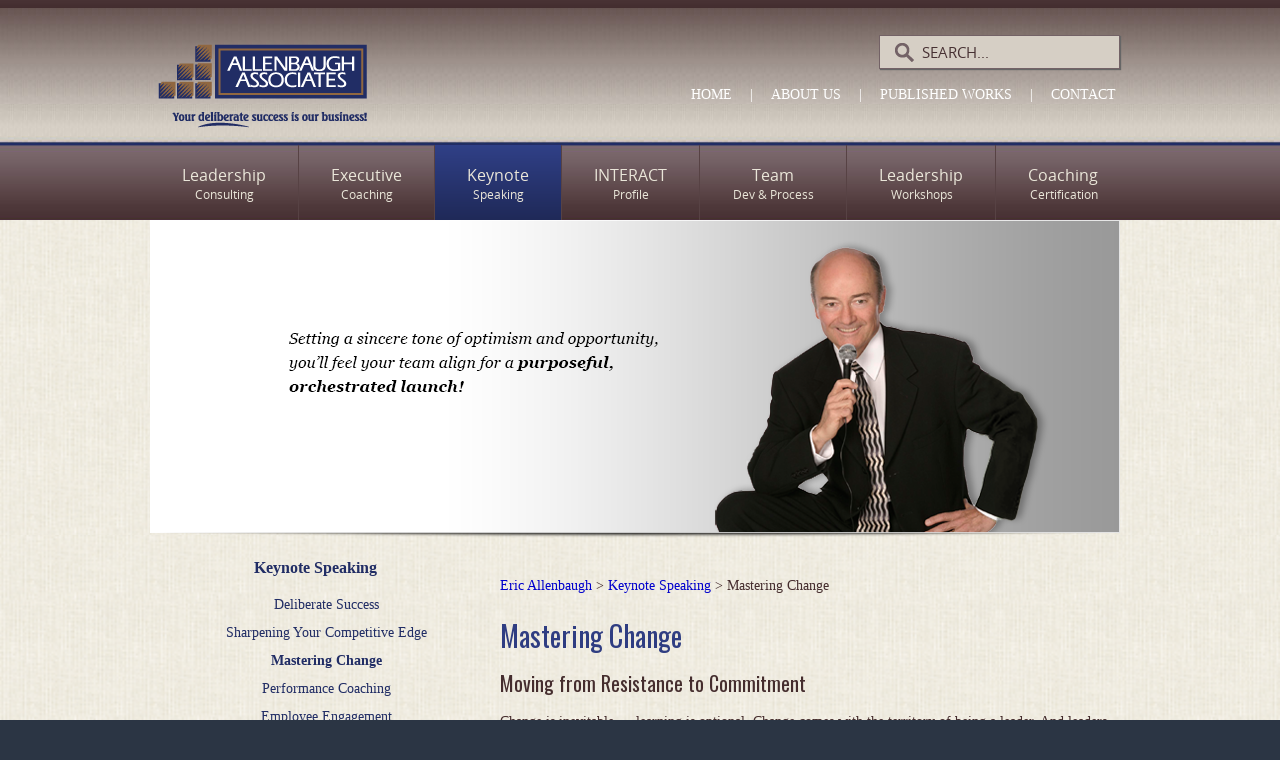

--- FILE ---
content_type: text/html; charset=UTF-8
request_url: https://www.allenbaugh.com/keynote-speaking/mastering-change/
body_size: 9599
content:
<!DOCTYPE HTML>
<html lang="en-US" dir="ltr">

<head>
<meta charset="UTF-8" />
<meta http-equiv="X-UA-Compatible" content="IE=edge,chrome=1">
<meta name="viewport" content="width=device-width, initial-scale=1">
<title>Mastering Change | Eric Allenbaugh</title>
<link rel="shortcut icon" href="/wp-content/themes/allenbaugh/favicon.ico" />
<link rel="apple-touch-icon-precomposed" href="/wp-content/themes/allenbaugh/apple_touch_icon.png" />
<meta name='robots' content='max-image-preview:large' />

<!-- SEO Ultimate (http://www.seodesignsolutions.com/wordpress-seo/) -->
	<meta name="description" content="About the Allenbaugh Mastering Change keynote or one-day workshop for coaching certification and executive leadership development" />
	<meta prefix="og: http://ogp.me/ns#" property="og:type" content="article" />
	<meta prefix="og: http://ogp.me/ns#" property="og:title" content="Mastering Change" />
	<meta prefix="og: http://ogp.me/ns#" property="og:description" content="About the Allenbaugh Mastering Change keynote or one-day workshop for coaching certification and executive leadership development" />
	<meta prefix="og: http://ogp.me/ns#" property="og:url" content="https://www.allenbaugh.com/keynote-speaking/mastering-change/" />
	<meta prefix="article: http://ogp.me/ns/article#" property="article:published_time" content="2013-10-15" />
	<meta prefix="article: http://ogp.me/ns/article#" property="article:modified_time" content="2013-12-23" />
	<meta prefix="og: http://ogp.me/ns#" property="og:site_name" content="Eric Allenbaugh" />
	<meta name="twitter:card" content="summary" />
<!-- /SEO Ultimate -->

<link rel='dns-prefetch' href='//fonts.googleapis.com' />
<script type="text/javascript">
/* <![CDATA[ */
window._wpemojiSettings = {"baseUrl":"https:\/\/s.w.org\/images\/core\/emoji\/15.0.3\/72x72\/","ext":".png","svgUrl":"https:\/\/s.w.org\/images\/core\/emoji\/15.0.3\/svg\/","svgExt":".svg","source":{"concatemoji":"https:\/\/www.allenbaugh.com\/wp-includes\/js\/wp-emoji-release.min.js?ver=e06ae9f0521bc43e250ab225a379f467"}};
/*! This file is auto-generated */
!function(i,n){var o,s,e;function c(e){try{var t={supportTests:e,timestamp:(new Date).valueOf()};sessionStorage.setItem(o,JSON.stringify(t))}catch(e){}}function p(e,t,n){e.clearRect(0,0,e.canvas.width,e.canvas.height),e.fillText(t,0,0);var t=new Uint32Array(e.getImageData(0,0,e.canvas.width,e.canvas.height).data),r=(e.clearRect(0,0,e.canvas.width,e.canvas.height),e.fillText(n,0,0),new Uint32Array(e.getImageData(0,0,e.canvas.width,e.canvas.height).data));return t.every(function(e,t){return e===r[t]})}function u(e,t,n){switch(t){case"flag":return n(e,"\ud83c\udff3\ufe0f\u200d\u26a7\ufe0f","\ud83c\udff3\ufe0f\u200b\u26a7\ufe0f")?!1:!n(e,"\ud83c\uddfa\ud83c\uddf3","\ud83c\uddfa\u200b\ud83c\uddf3")&&!n(e,"\ud83c\udff4\udb40\udc67\udb40\udc62\udb40\udc65\udb40\udc6e\udb40\udc67\udb40\udc7f","\ud83c\udff4\u200b\udb40\udc67\u200b\udb40\udc62\u200b\udb40\udc65\u200b\udb40\udc6e\u200b\udb40\udc67\u200b\udb40\udc7f");case"emoji":return!n(e,"\ud83d\udc26\u200d\u2b1b","\ud83d\udc26\u200b\u2b1b")}return!1}function f(e,t,n){var r="undefined"!=typeof WorkerGlobalScope&&self instanceof WorkerGlobalScope?new OffscreenCanvas(300,150):i.createElement("canvas"),a=r.getContext("2d",{willReadFrequently:!0}),o=(a.textBaseline="top",a.font="600 32px Arial",{});return e.forEach(function(e){o[e]=t(a,e,n)}),o}function t(e){var t=i.createElement("script");t.src=e,t.defer=!0,i.head.appendChild(t)}"undefined"!=typeof Promise&&(o="wpEmojiSettingsSupports",s=["flag","emoji"],n.supports={everything:!0,everythingExceptFlag:!0},e=new Promise(function(e){i.addEventListener("DOMContentLoaded",e,{once:!0})}),new Promise(function(t){var n=function(){try{var e=JSON.parse(sessionStorage.getItem(o));if("object"==typeof e&&"number"==typeof e.timestamp&&(new Date).valueOf()<e.timestamp+604800&&"object"==typeof e.supportTests)return e.supportTests}catch(e){}return null}();if(!n){if("undefined"!=typeof Worker&&"undefined"!=typeof OffscreenCanvas&&"undefined"!=typeof URL&&URL.createObjectURL&&"undefined"!=typeof Blob)try{var e="postMessage("+f.toString()+"("+[JSON.stringify(s),u.toString(),p.toString()].join(",")+"));",r=new Blob([e],{type:"text/javascript"}),a=new Worker(URL.createObjectURL(r),{name:"wpTestEmojiSupports"});return void(a.onmessage=function(e){c(n=e.data),a.terminate(),t(n)})}catch(e){}c(n=f(s,u,p))}t(n)}).then(function(e){for(var t in e)n.supports[t]=e[t],n.supports.everything=n.supports.everything&&n.supports[t],"flag"!==t&&(n.supports.everythingExceptFlag=n.supports.everythingExceptFlag&&n.supports[t]);n.supports.everythingExceptFlag=n.supports.everythingExceptFlag&&!n.supports.flag,n.DOMReady=!1,n.readyCallback=function(){n.DOMReady=!0}}).then(function(){return e}).then(function(){var e;n.supports.everything||(n.readyCallback(),(e=n.source||{}).concatemoji?t(e.concatemoji):e.wpemoji&&e.twemoji&&(t(e.twemoji),t(e.wpemoji)))}))}((window,document),window._wpemojiSettings);
/* ]]> */
</script>
<style id='wp-emoji-styles-inline-css' type='text/css'>

	img.wp-smiley, img.emoji {
		display: inline !important;
		border: none !important;
		box-shadow: none !important;
		height: 1em !important;
		width: 1em !important;
		margin: 0 0.07em !important;
		vertical-align: -0.1em !important;
		background: none !important;
		padding: 0 !important;
	}
</style>
<link rel='stylesheet' id='wp-block-library-css' href='https://www.allenbaugh.com/wp-includes/css/dist/block-library/style.min.css?ver=e06ae9f0521bc43e250ab225a379f467' type='text/css' media='all' />
<style id='classic-theme-styles-inline-css' type='text/css'>
/*! This file is auto-generated */
.wp-block-button__link{color:#fff;background-color:#32373c;border-radius:9999px;box-shadow:none;text-decoration:none;padding:calc(.667em + 2px) calc(1.333em + 2px);font-size:1.125em}.wp-block-file__button{background:#32373c;color:#fff;text-decoration:none}
</style>
<style id='global-styles-inline-css' type='text/css'>
body{--wp--preset--color--black: #000000;--wp--preset--color--cyan-bluish-gray: #abb8c3;--wp--preset--color--white: #ffffff;--wp--preset--color--pale-pink: #f78da7;--wp--preset--color--vivid-red: #cf2e2e;--wp--preset--color--luminous-vivid-orange: #ff6900;--wp--preset--color--luminous-vivid-amber: #fcb900;--wp--preset--color--light-green-cyan: #7bdcb5;--wp--preset--color--vivid-green-cyan: #00d084;--wp--preset--color--pale-cyan-blue: #8ed1fc;--wp--preset--color--vivid-cyan-blue: #0693e3;--wp--preset--color--vivid-purple: #9b51e0;--wp--preset--gradient--vivid-cyan-blue-to-vivid-purple: linear-gradient(135deg,rgba(6,147,227,1) 0%,rgb(155,81,224) 100%);--wp--preset--gradient--light-green-cyan-to-vivid-green-cyan: linear-gradient(135deg,rgb(122,220,180) 0%,rgb(0,208,130) 100%);--wp--preset--gradient--luminous-vivid-amber-to-luminous-vivid-orange: linear-gradient(135deg,rgba(252,185,0,1) 0%,rgba(255,105,0,1) 100%);--wp--preset--gradient--luminous-vivid-orange-to-vivid-red: linear-gradient(135deg,rgba(255,105,0,1) 0%,rgb(207,46,46) 100%);--wp--preset--gradient--very-light-gray-to-cyan-bluish-gray: linear-gradient(135deg,rgb(238,238,238) 0%,rgb(169,184,195) 100%);--wp--preset--gradient--cool-to-warm-spectrum: linear-gradient(135deg,rgb(74,234,220) 0%,rgb(151,120,209) 20%,rgb(207,42,186) 40%,rgb(238,44,130) 60%,rgb(251,105,98) 80%,rgb(254,248,76) 100%);--wp--preset--gradient--blush-light-purple: linear-gradient(135deg,rgb(255,206,236) 0%,rgb(152,150,240) 100%);--wp--preset--gradient--blush-bordeaux: linear-gradient(135deg,rgb(254,205,165) 0%,rgb(254,45,45) 50%,rgb(107,0,62) 100%);--wp--preset--gradient--luminous-dusk: linear-gradient(135deg,rgb(255,203,112) 0%,rgb(199,81,192) 50%,rgb(65,88,208) 100%);--wp--preset--gradient--pale-ocean: linear-gradient(135deg,rgb(255,245,203) 0%,rgb(182,227,212) 50%,rgb(51,167,181) 100%);--wp--preset--gradient--electric-grass: linear-gradient(135deg,rgb(202,248,128) 0%,rgb(113,206,126) 100%);--wp--preset--gradient--midnight: linear-gradient(135deg,rgb(2,3,129) 0%,rgb(40,116,252) 100%);--wp--preset--font-size--small: 13px;--wp--preset--font-size--medium: 20px;--wp--preset--font-size--large: 36px;--wp--preset--font-size--x-large: 42px;--wp--preset--spacing--20: 0.44rem;--wp--preset--spacing--30: 0.67rem;--wp--preset--spacing--40: 1rem;--wp--preset--spacing--50: 1.5rem;--wp--preset--spacing--60: 2.25rem;--wp--preset--spacing--70: 3.38rem;--wp--preset--spacing--80: 5.06rem;--wp--preset--shadow--natural: 6px 6px 9px rgba(0, 0, 0, 0.2);--wp--preset--shadow--deep: 12px 12px 50px rgba(0, 0, 0, 0.4);--wp--preset--shadow--sharp: 6px 6px 0px rgba(0, 0, 0, 0.2);--wp--preset--shadow--outlined: 6px 6px 0px -3px rgba(255, 255, 255, 1), 6px 6px rgba(0, 0, 0, 1);--wp--preset--shadow--crisp: 6px 6px 0px rgba(0, 0, 0, 1);}:where(.is-layout-flex){gap: 0.5em;}:where(.is-layout-grid){gap: 0.5em;}body .is-layout-flex{display: flex;}body .is-layout-flex{flex-wrap: wrap;align-items: center;}body .is-layout-flex > *{margin: 0;}body .is-layout-grid{display: grid;}body .is-layout-grid > *{margin: 0;}:where(.wp-block-columns.is-layout-flex){gap: 2em;}:where(.wp-block-columns.is-layout-grid){gap: 2em;}:where(.wp-block-post-template.is-layout-flex){gap: 1.25em;}:where(.wp-block-post-template.is-layout-grid){gap: 1.25em;}.has-black-color{color: var(--wp--preset--color--black) !important;}.has-cyan-bluish-gray-color{color: var(--wp--preset--color--cyan-bluish-gray) !important;}.has-white-color{color: var(--wp--preset--color--white) !important;}.has-pale-pink-color{color: var(--wp--preset--color--pale-pink) !important;}.has-vivid-red-color{color: var(--wp--preset--color--vivid-red) !important;}.has-luminous-vivid-orange-color{color: var(--wp--preset--color--luminous-vivid-orange) !important;}.has-luminous-vivid-amber-color{color: var(--wp--preset--color--luminous-vivid-amber) !important;}.has-light-green-cyan-color{color: var(--wp--preset--color--light-green-cyan) !important;}.has-vivid-green-cyan-color{color: var(--wp--preset--color--vivid-green-cyan) !important;}.has-pale-cyan-blue-color{color: var(--wp--preset--color--pale-cyan-blue) !important;}.has-vivid-cyan-blue-color{color: var(--wp--preset--color--vivid-cyan-blue) !important;}.has-vivid-purple-color{color: var(--wp--preset--color--vivid-purple) !important;}.has-black-background-color{background-color: var(--wp--preset--color--black) !important;}.has-cyan-bluish-gray-background-color{background-color: var(--wp--preset--color--cyan-bluish-gray) !important;}.has-white-background-color{background-color: var(--wp--preset--color--white) !important;}.has-pale-pink-background-color{background-color: var(--wp--preset--color--pale-pink) !important;}.has-vivid-red-background-color{background-color: var(--wp--preset--color--vivid-red) !important;}.has-luminous-vivid-orange-background-color{background-color: var(--wp--preset--color--luminous-vivid-orange) !important;}.has-luminous-vivid-amber-background-color{background-color: var(--wp--preset--color--luminous-vivid-amber) !important;}.has-light-green-cyan-background-color{background-color: var(--wp--preset--color--light-green-cyan) !important;}.has-vivid-green-cyan-background-color{background-color: var(--wp--preset--color--vivid-green-cyan) !important;}.has-pale-cyan-blue-background-color{background-color: var(--wp--preset--color--pale-cyan-blue) !important;}.has-vivid-cyan-blue-background-color{background-color: var(--wp--preset--color--vivid-cyan-blue) !important;}.has-vivid-purple-background-color{background-color: var(--wp--preset--color--vivid-purple) !important;}.has-black-border-color{border-color: var(--wp--preset--color--black) !important;}.has-cyan-bluish-gray-border-color{border-color: var(--wp--preset--color--cyan-bluish-gray) !important;}.has-white-border-color{border-color: var(--wp--preset--color--white) !important;}.has-pale-pink-border-color{border-color: var(--wp--preset--color--pale-pink) !important;}.has-vivid-red-border-color{border-color: var(--wp--preset--color--vivid-red) !important;}.has-luminous-vivid-orange-border-color{border-color: var(--wp--preset--color--luminous-vivid-orange) !important;}.has-luminous-vivid-amber-border-color{border-color: var(--wp--preset--color--luminous-vivid-amber) !important;}.has-light-green-cyan-border-color{border-color: var(--wp--preset--color--light-green-cyan) !important;}.has-vivid-green-cyan-border-color{border-color: var(--wp--preset--color--vivid-green-cyan) !important;}.has-pale-cyan-blue-border-color{border-color: var(--wp--preset--color--pale-cyan-blue) !important;}.has-vivid-cyan-blue-border-color{border-color: var(--wp--preset--color--vivid-cyan-blue) !important;}.has-vivid-purple-border-color{border-color: var(--wp--preset--color--vivid-purple) !important;}.has-vivid-cyan-blue-to-vivid-purple-gradient-background{background: var(--wp--preset--gradient--vivid-cyan-blue-to-vivid-purple) !important;}.has-light-green-cyan-to-vivid-green-cyan-gradient-background{background: var(--wp--preset--gradient--light-green-cyan-to-vivid-green-cyan) !important;}.has-luminous-vivid-amber-to-luminous-vivid-orange-gradient-background{background: var(--wp--preset--gradient--luminous-vivid-amber-to-luminous-vivid-orange) !important;}.has-luminous-vivid-orange-to-vivid-red-gradient-background{background: var(--wp--preset--gradient--luminous-vivid-orange-to-vivid-red) !important;}.has-very-light-gray-to-cyan-bluish-gray-gradient-background{background: var(--wp--preset--gradient--very-light-gray-to-cyan-bluish-gray) !important;}.has-cool-to-warm-spectrum-gradient-background{background: var(--wp--preset--gradient--cool-to-warm-spectrum) !important;}.has-blush-light-purple-gradient-background{background: var(--wp--preset--gradient--blush-light-purple) !important;}.has-blush-bordeaux-gradient-background{background: var(--wp--preset--gradient--blush-bordeaux) !important;}.has-luminous-dusk-gradient-background{background: var(--wp--preset--gradient--luminous-dusk) !important;}.has-pale-ocean-gradient-background{background: var(--wp--preset--gradient--pale-ocean) !important;}.has-electric-grass-gradient-background{background: var(--wp--preset--gradient--electric-grass) !important;}.has-midnight-gradient-background{background: var(--wp--preset--gradient--midnight) !important;}.has-small-font-size{font-size: var(--wp--preset--font-size--small) !important;}.has-medium-font-size{font-size: var(--wp--preset--font-size--medium) !important;}.has-large-font-size{font-size: var(--wp--preset--font-size--large) !important;}.has-x-large-font-size{font-size: var(--wp--preset--font-size--x-large) !important;}
.wp-block-navigation a:where(:not(.wp-element-button)){color: inherit;}
:where(.wp-block-post-template.is-layout-flex){gap: 1.25em;}:where(.wp-block-post-template.is-layout-grid){gap: 1.25em;}
:where(.wp-block-columns.is-layout-flex){gap: 2em;}:where(.wp-block-columns.is-layout-grid){gap: 2em;}
.wp-block-pullquote{font-size: 1.5em;line-height: 1.6;}
</style>
<link rel='stylesheet' id='googlefonts-css' href='https://fonts.googleapis.com/css?family=Oswald:400&subset=latin' type='text/css' media='all' />
<script type="text/javascript" src="https://www.allenbaugh.com/wp-includes/js/jquery/jquery.min.js?ver=3.7.1" id="jquery-core-js"></script>
<script type="text/javascript" src="https://www.allenbaugh.com/wp-includes/js/jquery/jquery-migrate.min.js?ver=3.4.1" id="jquery-migrate-js"></script>
<link rel="https://api.w.org/" href="https://www.allenbaugh.com/wp-json/" /><link rel="alternate" type="application/json" href="https://www.allenbaugh.com/wp-json/wp/v2/pages/1091" /><link rel="EditURI" type="application/rsd+xml" title="RSD" href="https://www.allenbaugh.com/xmlrpc.php?rsd" />

<link rel="canonical" href="https://www.allenbaugh.com/keynote-speaking/mastering-change/" />
<link rel='shortlink' href='https://www.allenbaugh.com/?p=1091' />
<link rel="alternate" type="application/json+oembed" href="https://www.allenbaugh.com/wp-json/oembed/1.0/embed?url=https%3A%2F%2Fwww.allenbaugh.com%2Fkeynote-speaking%2Fmastering-change%2F" />
<link rel="alternate" type="text/xml+oembed" href="https://www.allenbaugh.com/wp-json/oembed/1.0/embed?url=https%3A%2F%2Fwww.allenbaugh.com%2Fkeynote-speaking%2Fmastering-change%2F&#038;format=xml" />
<link rel="stylesheet" href="/wp-content/plugins/widgetkit/cache/widgetkit-5a2f22e8.css" />
<script src="/wp-content/plugins/widgetkit/cache/widgetkit-6eb58b96.js"></script>
<style type='text/css' media='screen'>
	body{ font-family:"Oswald", arial, sans-serif;}
	h1{ font-family:"Oswald", arial, sans-serif;}
	h2{ font-family:"Oswald", arial, sans-serif;}
	h1 .title { font-family: 'Oswald', sans-serif; }
</style>
<!-- fonts delivered by Wordpress Google Fonts, a plugin by Adrian3.com --><link rel="stylesheet" href="/wp-content/themes/allenbaugh/css/base.css" />
<link rel="stylesheet" href="/wp-content/themes/allenbaugh/css/layout.css" />
<link rel="stylesheet" href="/wp-content/themes/allenbaugh/css/menus.css" />
<style>.wrapper { max-width: 1000px; }
#sidebar-a { width: 35%; }
#maininner { width: 65%; }
#maininner { float: right; }
#menu .dropdown { width: 250px; }
#menu .columns2 { width: 500px; }
#menu .columns3 { width: 750px; }
#menu .columns4 { width: 1000px; }</style>
<link rel="stylesheet" href="/wp-content/themes/allenbaugh/css/modules.css" />
<link rel="stylesheet" href="/wp-content/themes/allenbaugh/css/tools.css" />
<link rel="stylesheet" href="/wp-content/themes/allenbaugh/css/system.css" />
<link rel="stylesheet" href="/wp-content/themes/allenbaugh/css/extensions.css" />
<link rel="stylesheet" href="/wp-content/themes/allenbaugh/styles/brown/css/custom.css" />
<link rel="stylesheet" href="/wp-content/themes/allenbaugh/css/animation.css" />
<link rel="stylesheet" href="/wp-content/themes/allenbaugh/css/font1/opensans.css" />
<link rel="stylesheet" href="/wp-content/themes/allenbaugh/css/font2/opensans.css" />
<link rel="stylesheet" href="/wp-content/themes/allenbaugh/css/font3/opensans.css" />
<link rel="stylesheet" href="/wp-content/themes/allenbaugh/styles/brown/css/style.css" />
<link rel="stylesheet" href="/wp-content/themes/allenbaugh/css/responsive.css" />
<link rel="stylesheet" href="/wp-content/themes/allenbaugh/css/print.css" />
<link rel="stylesheet" href="/wp-content/themes/allenbaugh/fonts/opensans.css" />
<script src="/wp-content/themes/allenbaugh/warp/js/warp.js"></script>
<script src="/wp-content/themes/allenbaugh/warp/js/responsive.js"></script>
<script src="/wp-content/themes/allenbaugh/warp/js/accordionmenu.js"></script>
<script src="/wp-content/themes/allenbaugh/warp/js/dropdownmenu.js"></script>
<script src="/wp-content/themes/allenbaugh/js/template.js"></script>
</head>

<body id="page" class="page page-template-default page page-id-1091 page-child parent-pageid-1084  sidebar-a-left sidebars-1 body-dark isblog wp-page wp-page-1091" data-config='{"twitter":1,"plusone":1,"facebook":1,"style":"brown"}'>

	

		
	<div id="block-header">


		<div class="block-header wrapper ">
				
			<header id="header" class="clearfix">

	<div id="absolute">
		<form id="search-4" class="searchbox" action="https://www.allenbaugh.com/" method="get" role="search">
	<input type="text" value="" name="s" placeholder="search..." />
	<button type="reset" value="Reset"></button>
</form>

<script src="/wp-content/themes/allenbaugh/warp/js/search.js"></script>
<script>
jQuery(function($) {
	$('#search-4 input[name=s]').search({'url': 'https://www.allenbaugh.com/wp-admin/admin-ajax.php?action=warp_search', 'param': 's', 'msgResultsHeader': 'Search Results', 'msgMoreResults': 'More Results', 'msgNoResults': 'No results found'}).placeholder();
});
</script>
<div id="top_menu">
<ul>
<li><a href="https://www.allenbaugh.com/">Home</a> | </li>
<li><a href="https://www.allenbaugh.com/about-us/">About Us</a> | </li>
<li><a href="https://www.allenbaugh.com/published-works/">Published Works</a> | </li>
<li><a href="https://www.allenbaugh.com/contact/">Contact</a></li>
</ul>
</div>
<p></p>
	</div>
	
								
					
				<a id="logo" href="https://www.allenbaugh.com"><div style="top:-20px"><img src="https://www.allenbaugh.com/wp-content/uploads/2022/01/nlogo.png"   alt="Eric Allenbaugh"></div></a>
				
								<div id="menubar">
					
										<nav id="menu"><ul class="menu menu-dropdown"><li class="level1 item1249 parent hassubtitle"><a href="https://www.allenbaugh.com/leadership-consulting/" class="level1 parent"><span><span class="title">Leadership</span><span class="subtitle">Consulting</span></span></a><div class="dropdown columns1"><div class="dropdown-bg"><div><div class="width100 column"><ul class="level2"><li class="level2 item2559"><a href="https://www.allenbaugh.com/leadership-consulting/4-consulting-action-steps/" class="level2"><span>4 Consulting Action Steps</span></a></li><li class="level2 item2557"><a href="https://www.allenbaugh.com/leadership-consulting/3-critical-developmental-areas/" class="level2"><span>3 Critical Developmental Areas</span></a></li><li class="level2 item2558"><a href="https://www.allenbaugh.com/leadership-consulting/3-rs-of-renewal-framework/" class="level2"><span>3 “R’s” of Renewal Framework</span></a></li><li class="level2 item2560"><a href="https://www.allenbaugh.com/leadership-consulting/consulting-results-the-key-measures/" class="level2"><span>Consulting Results: The Key Measures</span></a></li></ul></div></div></div></div></li><li class="level1 item1251 parent hassubtitle"><a href="https://www.allenbaugh.com/executive-coaching/" class="level1 parent"><span><span class="title">Executive</span><span class="subtitle">Coaching</span></span></a><div class="dropdown columns1"><div class="dropdown-bg"><div><div class="width100 column"><ul class="level2"><li class="level2 item2556"><a href="https://www.allenbaugh.com/executive-coaching/coaching-overview/" class="level2"><span>Coaching Overview</span></a></li><li class="level2 item2563"><a href="https://www.allenbaugh.com/executive-coaching/the-critical-first-100-days/" class="level2"><span>The Critical First 100 Days</span></a></li><li class="level2 item2561"><a href="https://www.allenbaugh.com/executive-coaching/coaching-workshops/" class="level2"><span>Coaching Workshops</span></a></li></ul></div></div></div></div></li><li class="level1 item1248 parent active hassubtitle"><a href="https://www.allenbaugh.com/keynote-speaking/" class="level1 parent active"><span><span class="title">Keynote</span><span class="subtitle">Speaking</span></span></a><div class="dropdown columns1"><div class="dropdown-bg"><div><div class="width100 column"><ul class="level2"><li class="level2 item2565"><a href="https://www.allenbaugh.com/keynote-speaking/deliberate-success/" class="level2"><span>Deliberate Success</span></a></li><li class="level2 item2581"><a href="https://www.allenbaugh.com/keynote-speaking/sharpening-your-competitive-edge/" class="level2"><span>Sharpening Your Competitive Edge</span></a></li><li class="level2 item2583 active current"><a href="https://www.allenbaugh.com/keynote-speaking/mastering-change/" class="level2 active current"><span>Mastering Change</span></a></li><li class="level2 item2584"><a href="https://www.allenbaugh.com/keynote-speaking/performance-coaching/" class="level2"><span>Performance Coaching</span></a></li><li class="level2 item2567"><a href="https://www.allenbaugh.com/keynote-speaking/employee-engagement/" class="level2"><span>Employee Engagement</span></a></li><li class="level2 item2585"><a href="https://www.allenbaugh.com/keynote-speaking/delighting-customers/" class="level2"><span>Delighting Customers</span></a></li><li class="level2 item2564"><a href="https://www.allenbaugh.com/keynote-speaking/building-great-teams/" class="level2"><span>Building Great Teams</span></a></li><li class="level2 item2586"><a href="https://www.allenbaugh.com/keynote-speaking/wake-up-calls/" class="level2"><span>Wake-Up Calls</span></a></li><li class="level2 item2587"><a href="https://www.allenbaugh.com/keynote-speaking/taking-talent-to-the-top/" class="level2"><span>Taking Talent to the Top</span></a></li><li class="level2 item2578"><a href="https://www.allenbaugh.com/keynote-speaking/straight-talk/" class="level2"><span>Straight Talk</span></a></li><li class="level2 item2568"><a href="https://www.allenbaugh.com/keynote-speaking/increasing-your-influence/" class="level2"><span>Increasing Your Influence</span></a></li></ul></div></div></div></div></li><li class="level1 item1247 parent hassubtitle"><a href="https://www.allenbaugh.com/interact-personal-strengths-profile/" class="level1 parent"><span><span class="title">INTERACT</span><span class="subtitle">Profile</span></span></a><div class="dropdown columns1"><div class="dropdown-bg"><div><div class="width100 column"><ul class="level2"><li class="level2 item2589"><a href="https://www.allenbaugh.com/interact-personal-strengths-profile/interact-profile-advantage/" class="level2"><span>INTERACT Profile Advantage</span></a></li><li class="level2 item2588"><a href="https://www.allenbaugh.com/interact-personal-strengths-profile/coaching-interact-certification/" class="level2"><span>Coaching &amp; INTERACT Certification</span></a></li></ul></div></div></div></div></li><li class="level1 item1252 parent hassubtitle"><a href="https://www.allenbaugh.com/team-development/" class="level1 parent"><span><span class="title">Team</span><span class="subtitle">Dev &amp; Process</span></span></a><div class="dropdown columns1"><div class="dropdown-bg"><div><div class="width100 column"><ul class="level2"><li class="level2 item2590"><a href="https://www.allenbaugh.com/?page_id=1401" class="level2"><span>Team Development Process</span></a></li></ul></div></div></div></div></li><li class="level1 item1250 parent hassubtitle"><a href="https://www.allenbaugh.com/leadership-development-workshops/" class="level1 parent"><span><span class="title">Leadership</span><span class="subtitle">Workshops</span></span></a><div class="dropdown columns1"><div class="dropdown-bg"><div><div class="width100 column"><ul class="level2"><li class="level2 item2598"><a href="https://www.allenbaugh.com/leadership-development-workshops/performance-coaching/" class="level2"><span>Performance Coaching</span></a></li><li class="level2 item2594 parent"><a href="https://www.allenbaugh.com/leadership-development-workshops/deliberate-success/" class="level2 parent"><span>Deliberate Success Workshop</span></a><ul class="level3"><li class="level3 item2595"><a href="https://www.allenbaugh.com/leadership-development-workshops/deliberate-success/purchase-book-deliberate-success/" class="level3"><span>Purchase Book</span></a></li></ul></li><li class="level2 item2599"><a href="https://www.allenbaugh.com/leadership-development-workshops/leadership-behavioral-styles/" class="level2"><span>Leadership Behavioral Styles</span></a></li><li class="level2 item2600 parent"><a href="https://www.allenbaugh.com/leadership-development-workshops/wake-up-calls/" class="level2 parent"><span>Wake-Up Calls</span></a><ul class="level3"><li class="level3 item2601"><a href="https://www.allenbaugh.com/leadership-development-workshops/wake-up-calls/purchase-book-wake-up-calls/" class="level3"><span>Purchase Book</span></a></li></ul></li><li class="level2 item2602"><a href="https://www.allenbaugh.com/leadership-development-workshops/win-win-conflict-strategies/" class="level2"><span>Win-Win Conflict Strategies</span></a></li><li class="level2 item2603"><a href="https://www.allenbaugh.com/leadership-development-workshops/sharpening-your-competitive-edge/" class="level2"><span>Sharpening Your Competitive Edge</span></a></li><li class="level2 item2597"><a href="https://www.allenbaugh.com/leadership-development-workshops/mastering-change/" class="level2"><span>Mastering Change</span></a></li><li class="level2 item2591"><a href="https://www.allenbaugh.com/leadership-development-workshops/bright-eyed-organization/" class="level2"><span>Bright Eyed Organization</span></a></li><li class="level2 item2596"><a href="https://www.allenbaugh.com/leadership-development-workshops/delighting-customers/" class="level2"><span>Delighting Customers</span></a></li><li class="level2 item2592"><a href="https://www.allenbaugh.com/leadership-development-workshops/building-great-teams/" class="level2"><span>Building Great Teams</span></a></li><li class="level2 item2604"><a href="https://www.allenbaugh.com/leadership-development-workshops/taking-talent-to-the-top/" class="level2"><span>Taking Talent to the Top</span></a></li><li class="level2 item2593"><a href="https://www.allenbaugh.com/leadership-development-workshops/communicating-to-connect/" class="level2"><span>Communicating to Connect</span></a></li></ul></div></div></div></div></li><li class="level1 item2610 hassubtitle"><a href="https://www.allenbaugh.com/lifetime-certification/" class="level1"><span><span class="title">Coaching</span><span class="subtitle">Certification</span></span></a></li></ul></nav>
					
										
				</div>
				
				
			</header>

		</div>
	</div>
	
	
		<div id="block-top-b" class="bg-white">
		<div class="block-top-b wrapper ">
		
			<section id="top-b" class="grid-block"><div class="grid-box width100 grid-h"><div class="module widget_text  deepest">

			<img src="https://www.allenbaugh.com/wp-content/uploads/2019/05/bnr-keynote-speaking.png" style="margin-top:-30px; max-width:100%; height:auto;">		
</div></div></section>
			

		</div>
	</div>
					
				
	<div id="block-main" class="bg-white">	
		<div class="block-main wrapper ">
			
			<div id="main" class="grid-block">

				<div id="maininner" class="grid-box">

					
										<section id="breadcrumbs"><!-- Breadcrumb NavXT 7.4.1 -->
<a title="Go to Eric Allenbaugh." href="https://www.allenbaugh.com" class="home">Eric Allenbaugh</a> &gt; <a title="Go to Keynote Speaking." href="https://www.allenbaugh.com/keynote-speaking/" class="post post-page">Keynote Speaking</a> &gt; Mastering Change</section>
					
										<section id="content" class="grid-block"><div id="system">

					
		<article class="item">
		
					
			<header>
		
				<h1 class="title">Mastering Change</h1>
				
			</header>
			
			<div class="content clearfix"><h6>Moving from Resistance to Commitment</h6>
<p>Change is inevitable — learning is optional. Change comes with the territory of being a leader. And leaders have two primary functions:</p>
<ul>
<li>Creating a compelling vision, and</li>
<li>Converting that vision into results that count.</li>
</ul>
<p>This <b>Mastering Change keynote</b> (or one-day workshop) focuses on best-practice principles and pragmatic tools for change agents to facilitate moving from where we are now to where we want to be. Key strategies include:</p>
<ul>
<li><a href="https://www.allenbaugh.com/wp-content/uploads/2013/10/MasteringChangeDiagram.png"><img fetchpriority="high" decoding="async" class=" wp-image-1468 alignright" alt="MasteringChangeDiagram" src="https://www.allenbaugh.com/wp-content/uploads/2013/11/mastering_change.png" width="210" height="250" /></a>Sustaining Our Mission &amp; Values while Embracing the<br />
New Strategic Direction</li>
<li>Reinventing Ourselves, Our Products, and Our Services</li>
<li>Making Conscious Choices — Regression or Growth</li>
<li>Moving Off Our Stuck State</li>
<li>Expanding our Circle of Influence</li>
<li>Moving Past Resistance</li>
<li>Working Through the 4 Stages of Change</li>
<li>Balancing Courage and Safety</li>
<li>Linking Empowerment with Accountability</li>
<li>Delivering Results that Count</li>
<li>Making It Stick — Building Both &#8220;buy in&#8221; and &#8220;stay in&#8221;<br />
commitment to change</li>
</ul>
<p><b>Consider providing Eric&#8217;s <a href="https://www.allenbaugh.com/published-works/coaching-workbooks/mastering-change/">Mastering Change</a> workbook for your audience to maximize learning. Quantity discounts are available.</b></p>
<p><strong>Is your organization facing significant changes in the near future? Are you experiencing resistance from managers or staff? </strong>If so, this keynote (or full day workshop) will provide you with tangible tools to move from resistance to commitment. Call Dr. Eric Allenbaugh (503-635-3963) to explore how this message can make a positive difference in moving from where you are to where you want to be.</p>
<div class="quotes"><em>“Effective change is not something you do to people.<br />
It’s something you do with them.”</em>— Ken Blanchard</div>
</div>

				
		</article>
		
				
	
</div></section>
					
					
				</div>
				<!-- maininner end -->
				
								<aside id="sidebar-a" class="grid-box"><div class="grid-box width100 grid-v"><div class="module mod-box mod-box-default widget_nav_menu deepest">

			<ul class="menu menu-sidebar"><li class="level1 item1312 parent active"><a href="https://www.allenbaugh.com/keynote-speaking/" class="level1 parent active"><span>Keynote Speaking</span></a><ul class="level2"><li class="level2 item1314"><a href="https://www.allenbaugh.com/keynote-speaking/deliberate-success/" class="level2"><span>Deliberate Success</span></a></li><li class="level2 item1320"><a href="https://www.allenbaugh.com/keynote-speaking/sharpening-your-competitive-edge/" class="level2"><span>Sharpening Your Competitive Edge</span></a></li><li class="level2 item1318 active current"><a href="https://www.allenbaugh.com/keynote-speaking/mastering-change/" class="level2 active current"><span>Mastering Change</span></a></li><li class="level2 item1319"><a href="https://www.allenbaugh.com/keynote-speaking/performance-coaching/" class="level2"><span>Performance Coaching</span></a></li><li class="level2 item1316"><a href="https://www.allenbaugh.com/keynote-speaking/employee-engagement/" class="level2"><span>Employee Engagement</span></a></li><li class="level2 item1315"><a href="https://www.allenbaugh.com/keynote-speaking/delighting-customers/" class="level2"><span>Delighting Customers</span></a></li><li class="level2 item1313"><a href="https://www.allenbaugh.com/keynote-speaking/building-great-teams/" class="level2"><span>Building Great Teams</span></a></li><li class="level2 item1323"><a href="https://www.allenbaugh.com/keynote-speaking/wake-up-calls/" class="level2"><span>Wake-Up Calls</span></a></li><li class="level2 item1322"><a href="https://www.allenbaugh.com/keynote-speaking/taking-talent-to-the-top/" class="level2"><span>Taking Talent to the Top</span></a></li><li class="level2 item1321"><a href="https://www.allenbaugh.com/keynote-speaking/straight-talk/" class="level2"><span>Straight Talk</span></a></li><li class="level2 item1317"><a href="https://www.allenbaugh.com/keynote-speaking/increasing-your-influence/" class="level2"><span>Increasing Your Influence</span></a></li></ul></li></ul>		
</div></div></aside>
								
				
			</div>
			
			<!-- main end -->

		</div>
	</div>
	
	
	
		<div id="block-bottom-c" class="bg-color2 bg-colored">
		<div class="block-bottom-c wrapper ">
			
			<section id="bottom-c" class="grid-block"><div class="grid-box width33 grid-h"><div class="module widget_text  deepest">

		<h3 class="module-title">Free Leadership Articles</h3>	<p>Each leadership article provides pragmatic tools that can be immediately applied in making a positive difference.  Download these free articles and share them with your team.</p>
<p><a href="https://www.allenbaugh.com/published-works/free-leadership-articles/" class="su-button su-button-style-glass" style="color:#FFFFFF;background-color:#243065;border-color:#1d2751;border-radius:7px" target="_self" rel="noopener"><span style="color:#FFFFFF;padding:0px 20px;font-size:16px;line-height:32px;border-color:#666f94;border-radius:7px;text-shadow:none"> Click here to see full article list</span></a></p>
		
</div></div><div class="grid-box width33 grid-h"><div class="module widget_text  deepest">

			<div style="margin-top: 20px">
<div id="slideset-529-696ebb6ee4292" class="wk-slideset wk-slideset-default" data-widgetkit="slideset" data-options='{"style":"default","width":"auto","height":"auto","effect":"slide","index":0,"autoplay":1,"interval":8000,"items_per_set":2,"navigation":0,"buttons":1,"title":0,"duration":300}'>
	<div>
		<div class="sets">
							<ul class="set">
															<li>
						<article class="wk-content"><p><a target="_blank" href="http://www.allenbaugh.com/pdf/Article1_PrincipledDecisionMaking.pdf" rel="noopener"><img src="/wp-content/uploads/2013/10/decision-making.jpg" alt="decision-making" class="alignnone size-full wp-image-1254" width="122" height="158" /></a></p></article>
											</li>
															<li>
						<article class="wk-content"><p><a target="_blank" href="http://www.allenbaugh.com/pdf/Article2_DiscoveringYourLifesPassion.pdf" rel="noopener"><img src="/wp-content/uploads/2013/10/lifes-passion.jpg" alt="lifes-passion" class="alignnone size-full wp-image-1255" width="122" height="158" /></a></p></article>
											</li>
									</ul>
											<ul class="set">
															<li>
						<article class="wk-content"><p><a target="_blank" href="http://www.allenbaugh.com/pdf/Article3_SouthwestAirlinesDeliberateSuccessThroughPeople.pdf" rel="noopener"><img src="[data-uri]" data-src="/wp-content/uploads/2013/10/southwest_airlines.jpg" alt="southwest_airlines" class="alignnone size-full wp-image-1258" width="122" height="158" /></a></p></article>
											</li>
															<li>
						<article class="wk-content"><p><a target="_blank" href="http://www.allenbaugh.com/pdf/Article4_TheExecutivesFirst100Days_02.pdf" rel="noopener"><img src="[data-uri]" data-src="/wp-content/uploads/2013/10/First100.jpg" alt="First100" class="alignnone size-full wp-image-1259" width="122" height="158" /></a></p></article>
											</li>
									</ul>
									</div>
		<div class="next"></div><div class="prev"></div>	</div>
	</div></div>

		
</div></div><div class="grid-box width33 grid-h"><div class="module widget_text  deepest">

		<h3 class="module-title">Allenbaugh Associates</h3>	<div style="margin-top: 10px; margin-left:20px; padding-left: 20px; border-left: 1px solid #666;">
Phone: <a href="tel:5036353963" rel="noopener" target="_blank">503-635-3963</a></p>
<p>Mailing address:<br />
880 Lake Shore Rd<br />
Lake Oswego, OR 97034</p></div>
<div style="float:right; padding-right:30px;">
<a href="http://www.linkedin.com/pub/eric-allenbaugh-ph-d-mph/5/890/769/" rel="nofollow noopener" target="_blank"><img src="/wp-content/uploads/2013/10/allenbaugh_linkedin.png"></a></div>
		
</div></div></section>
			
		</div>
	</div>
	
		<div id="block-footer" class="bg-dark bg-colored">
		<div class="block-footer wrapper ">
		
			<footer id="footer">

								<a id="totop-scroller" href="#page"></a>
				
				<div class="module widget_nav_menu  deepest">

			<ul class="menu menu-line"><li class="level1 item2350"><a href="https://www.allenbaugh.com/about-us/" class="level1"><span>About Us</span></a></li><li class="level1 item2674"><a href="https://www.allenbaugh.com/executive-coaching/" class="level1"><span>Executive Coaching</span></a></li><li class="level1 item2354"><a href="https://www.allenbaugh.com/keynote-speaking/" class="level1"><span>Keynote Speaking</span></a></li><li class="level1 item2352"><a href="https://www.allenbaugh.com/executive-coaching/coaching-workshops/" class="level1"><span>Coaching Workshops</span></a></li><li class="level1 item2355"><a href="https://www.allenbaugh.com/leadership-consulting/" class="level1"><span>Leadership Consulting</span></a></li><li class="level1 item2276"><a href="https://www.allenbaugh.com/contact/" class="level1"><span>Contact</span></a></li><li class="level1 item2631"><a href="https://www.allenbaugh.com/site-map/" class="level1"><span>Site Map</span></a></li></ul>		
</div>
<div class="module widget_text  deepest">

			<br>Allenbaugh Associates   •   <a href="tel:5036353963" rel="noopener" target="_blank">503-635-3963</a>  •   www.Allenbaugh.com   <br>Copyright © 2002 (Revised 2025) Allenbaugh Associates - All rights reserved.   
<a target="_blank" href="https://www.designwiseart.com" rel="noopener">Site by DesignWise Art</a>		
</div>
			</footer>
			

		</div>
	</div>
		
	<div id="su-footer-links" style="text-align: center;"></div><link rel='stylesheet' id='su-shortcodes-css' href='https://www.allenbaugh.com/wp-content/plugins/shortcodes-ultimate/includes/css/shortcodes.css?ver=7.4.1' type='text/css' media='all' />
<script>
  (function(i,s,o,g,r,a,m){i['GoogleAnalyticsObject']=r;i[r]=i[r]||function(){
  (i[r].q=i[r].q||[]).push(arguments)},i[r].l=1*new Date();a=s.createElement(o),
  m=s.getElementsByTagName(o)[0];a.async=1;a.src=g;m.parentNode.insertBefore(a,m)
  })(window,document,'script','//www.google-analytics.com/analytics.js','ga');

  ga('create', 'UA-1764320-15', 'auto');
  ga('send', 'pageview');

</script>	
</body>
</html>

--- FILE ---
content_type: text/css
request_url: https://www.allenbaugh.com/wp-content/themes/allenbaugh/css/base.css
body_size: 283
content:
/* Copyright (C) YOOtheme GmbH, YOOtheme Proprietary Use License (http://www.yootheme.com/license) */

@import url(../warp/css/base.css);


/* New style-related Base Values
----------------------------------------------------------------------------------------------------*/

body {
	font: normal 14px/22px Arial, Helvetica, sans-serif;
	color: #452d2e;

overflow-x: hidden;
}

h1, h2, h3, h4, h5, h6 {  }

h1 { font-size: 30px; line-height: 30px; }
h2 { font-size: 27px; line-height: 27px; }
h3 { font-size: 23px; line-height: 23px; }
h4 { font-size: 18px; line-height: 18px; }
h5 { font-size: 16px; line-height: 16px; }
h6 { font-size: 14px; line-height: 14px; }

h1, h2 { color: #707070; }
h3, h4, h5, h6 { color: #888; }

em { font-style:italic; color: rgb(69, 45, 46); }

mark,
ins { color: #FFF; }

hr { border-top-color: #DDD; }

strong { color: #9d3434; }
.bg-colored strong {  }

code { line-height: 12px; }

pre {
	border: 1px solid #DBDBDB;
	background: #FBFBFB;
	box-shadow: inset 1px 0px 17px rgba(20, 20, 20, 0.08);
	color: #878787;
}

::-moz-selection { color: #fff; }
::selection { color: #fff; }

.gform_wrapper {
    font-size: 1rem;
}

--- FILE ---
content_type: text/css
request_url: https://www.allenbaugh.com/wp-content/themes/allenbaugh/css/menus.css
body_size: 1355
content:
/* Copyright (C) YOOtheme GmbH, YOOtheme Proprietary Use License (http://www.yootheme.com/license) */

@import url(../warp/css/menus.css);


/* Mega Drop-Down Menu
----------------------------------------------------------------------------------------------------*/

/* Level 1 */
.menu-dropdown li.level1 {  border-left: 1px solid #574244;  }
.menu-dropdown li.level1:first-child{  border:none;  }

.menu-dropdown a.level1,
.menu-dropdown span.level1 {
	
	text-align: center;
	color: #eae6d9;
	}



.menu-dropdown a.level1 > span,
.menu-dropdown span.level1 > span { 
	height: 75px;
	padding: 0 32px;
	line-height: 65px;
	
}



/* Set Active */
.menu-dropdown li.active .level1 { 
	
	color: #eae6d9;
	background: #304087; /* Old browsers */
background: -moz-linear-gradient(top, #304087 0%, #1f2958 100%); /* FF3.6+ */
background: -webkit-gradient(linear, left top, left bottom, color-stop(0%,#304087), color-stop(100%,#1f2958)); /* Chrome,Safari4+ */
background: -webkit-linear-gradient(top, #304087 0%,#1f2958 100%); /* Chrome10+,Safari5.1+ */
background: -o-linear-gradient(top, #304087 0%,#1f2958 100%); /* Opera 11.10+ */
background: -ms-linear-gradient(top, #304087 0%,#1f2958 100%); /* IE10+ */
background: linear-gradient(to bottom, #304087 0%,#1f2958 100%); /* W3C */
filter: progid:DXImageTransform.Microsoft.gradient( startColorstr='#304087', endColorstr='#1f2958',GradientType=0 ); /* IE6-9 */
}

.menu-dropdown li.active .level1:before {
	content: "";
	display: block;
	position: absolute;	
	bottom: 0;
	left: 0;
	right: 0;
	height: 2px;
	z-index: 3;
}

/* Set Hover */
#menu .menu-dropdown li.level1:hover .level1,
#menu .menu-dropdown li.remain .level1 {
	color: #efebde;
	background: #304087; /* Old browsers */
background: -moz-linear-gradient(top, #304087 0%, #1f2958 100%); /* FF3.6+ */
background: -webkit-gradient(linear, left top, left bottom, color-stop(0%,#304087), color-stop(100%,#1f2958)); /* Chrome,Safari4+ */
background: -webkit-linear-gradient(top, #304087 0%,#1f2958 100%); /* Chrome10+,Safari5.1+ */
background: -o-linear-gradient(top, #304087 0%,#1f2958 100%); /* Opera 11.10+ */
background: -ms-linear-gradient(top, #304087 0%,#1f2958 100%); /* IE10+ */
background: linear-gradient(to bottom, #304087 0%,#1f2958 100%); /* W3C */
filter: progid:DXImageTransform.Microsoft.gradient( startColorstr='#304087', endColorstr='#1f2958',GradientType=0 ); /* IE6-9 */
}

/* Drop-Down */
.menu-dropdown .dropdown { 
	top: 54px; 
	left: 0; 
	background: #77656a;
	text-align: center;
}

.menu-dropdown .dropdown-bg > div {
	padding: 5px 10px; 
	color: #FFF; display:none;
}

/* Level 2 */
.menu-dropdown li.level2 {
	margin: 0 10px;
	
}

.menu-dropdown li.level2:first-child { border: none; }

.menu-dropdown a.level2,
.menu-dropdown span.level2 { 
	color: #FFF; 
	
}

.menu-dropdown a.level2 > span, 
.menu-dropdown span.level2 > span { 
	padding: 8px 0;
	line-height: 25px; 
}

.menu-dropdown a.level2:hover,
.menu-dropdown a.current.level2 {  }

/* Level 3 */
.menu-dropdown li.level3 { line-height: 18px; }

.menu-dropdown a.level3 { 
	padding-left: 17px;
	background-position: 5px 0;
	background-repeat: no-repeat;
	color: #FFF;
	text-shadow: 0 -1px 0 rgba(20,20,20,0.4);
}

/* Set Hover + Current */
.menu-dropdown a.level3:hover { background-position: 5px -50px; }
.menu-dropdown a.current.level3 { background-position: 5px -100px; } 

/* Icons */
.menu-dropdown .level1 .level1 span.icon {
	height: 72px;
	margin: 0 5px 0 -10px;
}

/* Subtitle */
.menu-dropdown span.title { line-height: 20px; }
.menu-dropdown .level1 .level1 span.title { margin-top: 20px; }

.menu-dropdown li.level2 .level2 span.subtitle { line-height: 15px;}

/* Menu + Module */
.menu-dropdown .module a { 
	color: #FFF;
	text-shadow: 0 -1px 0 rgba(20,20,20,0.3); 
}

.menu-dropdown .module a:hover {  
	color: rgba(0,0,0,0.45); 
	text-shadow: 0 1px 0 rgba(255,255,255,0.2);
}


/* Sidebar/Accordion Menu
----------------------------------------------------------------------------------------------------*/

/* Link */
.menu-sidebar a,
.menu-sidebar li > span { color: #212d65!important; font-size: 16px;}

/* Hover */
.menu-sidebar a:hover,
.menu-sidebar li > span:hover { color: #707070; }

/* Current */
.menu-sidebar a.current { color: #707070; font-weight:bold;}

/* Level 1 */
.menu-sidebar li.level1 {  }
.menu-sidebar li.level1:first-child { border-top: none; }

.menu-sidebar a.level1,
.menu-sidebar span.level1 {  }

.menu-sidebar a.level1 > span, 
.menu-sidebar span.level1 > span { padding: 8px 0; }

/* Parents Level 1 */
.menu-sidebar li.parent.active .level1:hover { color: #707070; }

.menu-sidebar li.parent .level1 > span { 
	background-position: 100% 0;
	background-repeat: no-repeat;
	font-weight:bold; 
}

.menu-sidebar li.parent .level1 > span:hover { background-position: 100% -70px; }

.menu-sidebar li.parent.active .level1 > span { background-position: 100% -140px; }
.menu-sidebar li.parent.active .level1 > span:hover { background-position: 100% -210px; }

/* Level 2 */
.menu-sidebar ul.level2 { padding-left: 5px; }

.menu-sidebar a.level2 {
	padding-left: 18px;
	background-position: 0 1px;
	background-repeat: no-repeat; 
}

.menu-sidebar a.level2:hover { background-position: 0 -69px; }
.menu-sidebar a.level2.current { background-position: 0 -139px; }
.menu-sidebar a.level2.current:hover { background-position: 0 -69px; }

/* Level 3-4 */
.menu-sidebar ul.level3 { padding-left: 40px; }
.menu-sidebar ul.level3 ul { padding-left: 10px; }


/* Sidebar/Accordion Menu on modules default & grey
----------------------------------------------------------------------------------------------------*/

#page .mod-box-default .menu-sidebar a,
#page .mod-box-grey .menu-sidebar a { color: #9D9D9D; }

#page .mod-box-default .menu-sidebar :hover,
#page .mod-box-grey .menu-sidebar :hover { color: #4B63D4; }


/* Sidebar/Accordion Menu on colored modules
----------------------------------------------------------------------------------------------------*/

/* Link */
.mod-box-colored .menu-sidebar a,
.mod-box-colored .menu-sidebar li > span, 
.mod-box-transparent a,
.mod-box-transparent li > span { 
	color: #FFF;
	text-shadow: 0 -1px 0 rgba(0,0,0,0.25); 
}

/* Level 1 */
.mod-box-color1 .menu-sidebar li.level1 { border-top-color: rgba(255,255,255,0.15); }
.mod-box-color2 .menu-sidebar li.level1,
.mod-box-transparent .menu-sidebar li.level1 { border-top-color: rgba(255,255,255,0.25); }

/* Sidebar/Accordion Menu on line module
----------------------------------------------------------------------------------------------------*/

/* Link */
.bg-colored .mod-line .menu-sidebar a,	
.bg-colored .mod-line .menu-sidebar li > span { 
	color: #FFF;
	text-shadow: 0 -1px 0 rgba(0,0,0,0.3); 
}

/* Level 1 */
.bg-colored .mod-line .menu-sidebar li.level1 { border-top-color: rgba(255,255,255,0.5); }


/* Line Menu
----------------------------------------------------------------------------------------------------*/

.menu-line li {
	margin-left: 10px;
	padding-left: 11px;
	background-image: url(../images/menu_line_item.png);
	background-position: 0 50%;
	background-repeat: no-repeat;
}

.menu-line li:first-child {
	margin-left: 0;
	padding-left: 0;
	background: none;
}

--- FILE ---
content_type: text/css
request_url: https://www.allenbaugh.com/wp-content/themes/allenbaugh/css/modules.css
body_size: 1210
content:
/* Copyright (C) YOOtheme GmbH, YOOtheme Proprietary Use License (http://www.yootheme.com/license) */

@import url(../warp/css/modules.css);


/* Module Badges
----------------------------------------------------------------------------------------------------*/

.module .badge {
	top: -10px; 
	right: -10px; 
	width: 40px;
	height: 41px;
	background-repeat: no-repeat;
}
 
.module .badge-hot { background-position: 0 0; }
.module .badge-top { background-position: 0 -50px; }
.module .badge-free { background-position: 0 -100px; }
.module .badge-new { background-position: 0 -150px; }


/* Module Icons
----------------------------------------------------------------------------------------------------*/

.module .module-title .icon { 
	top: -8px;
	left: -2px;
	width: 33px;
	height: 33px;
	margin-right: 7px;
	background-repeat: no-repeat;
}

.bg-colored .module-title .icon,
.bg-colored .mod-line .module-title .icon,
.module.mod-box-colored .module-title .icon,
.module.mod-box-transparent .module-title .icon { background-image: url(../images/module_icons_white.png); }

.module .module-title .icon-download { background-position: 0 0; }
.module .module-title .icon-twitter { background-position: 0 -40px; }
.module .module-title .icon-mail { background-position: 0 -80px; }
.module .module-title .icon-bubble { background-position: 0 -120px; }
.module .module-title .icon-login { background-position: 0 -160px; }
.module .module-title .icon-cart { background-position: 0 -200px; }


/* Module Type: Box
----------------------------------------------------------------------------------------------------*/

.mod-box {
	padding: 25px;
	background: -moz-linear-gradient(top, rgba(188,178,169,1) 0%, rgba(188,178,169, 0) 100%);   /* FF3.6+ */
    background: -webkit-gradient(linear, left top, left bottom, color-stop(0%,rgba(188,178,169,1)), color-stop(100%,rgba(188,178,169, 0))); /* Chrome,Safari4+ */
    background: -webkit-linear-gradient(top, rgba(188,178,169,1) 0%,rgba(188,178,169, 0) 100%); /* Chrome10+,Safari5.1+ */
    background: -o-linear-gradient(top, rgba(188,178,169,1) 0%,rgba(188,178,169, 0) 100%); /* Opera 11.10+ */
    background: -ms-linear-gradient(top, rgba(188,178,169,1) 0%,rgba(188,178,169, 0) 100%); /* IE10+ */
    background: linear-gradient(to bottom, rgba(188,178,169,1) 0%,rgba(188,178,169, 0) 100%); /* W3C */
    filter: progid:DXImageTransform.Microsoft.gradient( startColorstr='#bcb2a9', endColorstr='#00bcb2a9',GradientType=0 ); /* IE6-9 */
	top: -40px;
}

.mod-box .module-title {
	font-size: 22px; color: #212d65; line-height: 28px;
	
}

/*
 * Default
 */

.quotes {-webkit-border-radius: 10px;
	-moz-border-radius: 10px;
	border-radius: 10px;
	border-top: 1px solid #fff;
	border-right: 1px solid #fff;
	border-left: 1px solid #fff; text-align:center;
	padding: 20px;
	background: -moz-linear-gradient(top, rgba(226, 214, 184,1) 0%, rgba(226, 214, 184, 0) 100%);   /* FF3.6+ */
    background: -webkit-gradient(linear, left top, left bottom, color-stop(0%,rgba(226, 214, 184,1)), color-stop(100%,rgba(226, 214, 184, 0))); /* Chrome,Safari4+ */
    background: -webkit-linear-gradient(top, rgba(226, 214, 184,1) 0%,rgba(226, 214, 184, 0) 100%); /* Chrome10+,Safari5.1+ */
    background: -o-linear-gradient(top, rgba(226, 214, 184,1) 0%,rgba(226, 214, 184, 0) 100%); /* Opera 11.10+ */
    background: -ms-linear-gradient(top, rgba(226, 214, 184,1) 0%,rgba(226, 214, 184, 0) 100%); /* IE10+ */
    background: linear-gradient(to bottom, rgba(226, 214, 184,1) 0%,rgba(226, 214, 184, 0) 100%); /* W3C */
    filter: progid:DXImageTransform.Microsoft.gradient( startColorstr='#e2d6b8', endColorstr='#00e2d6b8',GradientType=0 ); /* IE6-9 */
}

.quotes em {color: rgb(69, 45, 46); 
	font-family: 'Droid Serif', serif; 
	text-shadow: 0 1px 0 rgba(255,255,255,0.2);}

.mod-box-default { color: #452d2e; background: none; text-align: center; }

#page .mod-box-default a:hover { color: #5C5C5C; }

/* Base */
.mod-box-default em,
.mod-box-grey em { color: #5C5C5C; }

/*
 * Color: 1 and 2
 */

.mod-box-colored  { 
	-webkit-border-radius: 10px;
	-moz-border-radius: 10px;
	border-radius: 10px;
	color: #FFF; 
	border-top: 1px solid #fff;
	border-right: 1px solid #fff;
	border-left: 1px solid #fff;
	
	
}

/* Link */
.mod-box-colored a,
.mod-box-transparent a {
	color: #FFF;
	text-shadow: 0 -1px 0 rgba(0,0,0,0.4);
}

/* Base */
.mod-box-colored h1,
.mod-box-colored h2,
.mod-box-colored h3,
.mod-box-colored h4,
.mod-box-colored h5,
.mod-box-colored h6,
.mod-box-colored { color: #FFF; }

.bg-colored em,
.mod-box-colored em {
	color: rgb(69, 45, 46); 
	font-family: 'Droid Serif', serif; 
	text-shadow: 0 1px 0 rgba(255,255,255,0.2);
}

.mod-box-colored code,
.mod-box-transparent code { color: #FFF; } 

/*
 * Color: Grey
 */

.mod-box-grey { 
	border-color: #DBDBDB;
	color: #999999;
}

#page .mod-box-grey a:hover { color: #5C5C5C; }

/*
 * Color: Transparent
 */

.mod-box-transparent { border: none; }

.grid-h .mod-box-transparent { margin: -20px 0; }
.grid-v .mod-box-transparent { margin: 0; }
.grid-v:first-child .mod-box-transparent { margin: -20px 0 0 0; }
.grid-v:last-child .mod-box-transparent { margin: 0 0 -20px 0; }


.mod-box-transparent25 { background: url(../images/module_box_transparency25.png) 0 0 repeat; }
.mod-box-transparent20 { background: url(../images/module_box_transparency20.png) 0 0 repeat; }
.mod-box-transparent15 { background: url(../images/module_box_transparency15.png) 0 0 repeat; }
.mod-box-transparent10 { background: url(../images/module_box_transparency10.png) 0 0 repeat; }

/* Module Title */
.module.mod-box-colored .module-title,
.module.mod-box-transparent .module-title { color: #FFF; }


/* Module Type: Line
----------------------------------------------------------------------------------------------------*/

.mod-line .module-title {
	padding: 15px 0;
	border-width: 1px 0;
	border-style: solid;
	border-color: #DBDBDB; 
	font-size: 18px;
	color: rgb(47, 61, 130);
}

.mod-line .module-title .icon { top: -7px; }

.mod-line .badge {
	top: -12px;
	right: -5px;
}

.bg-colored .mod-line .module-title { 
	color: #FFF;
	border-color: rgba(255,255,255, 0.5)
}

/* Header */
.mod-line-header .module-title { padding: 25px 0; }

.mod-line-header .module-title,
.mod-line-header .module-title span.subtitle {
	font-size: 30px;
	line-height: 30px;
}

.mod-line-header .module-title span.subtitle { margin-top: 5px; }


--- FILE ---
content_type: text/css
request_url: https://www.allenbaugh.com/wp-content/themes/allenbaugh/styles/brown/css/custom.css
body_size: 557
content:
/* Copyright (C) YOOtheme GmbH, YOOtheme Proprietary Use License (http://www.yootheme.com/license) */

/* Copyright (C) YOOtheme GmbH, YOOtheme Proprietary Use License (http://www.yootheme.com/license) */

@import url(../../../css/custom.css);


.custom-logo { background-image: url(../../../../../images/yootheme/logo_brown.png); }

.frontpage-teaser1 { 
	background-image: url(../../../../../images/yootheme/demo/slideshow/infinite_teaser1_brown.jpg);
	background-position: 40% 50%; 
}
#header {padding-top:35px;}


#top_menu { margin-right: 20px; color:#FFF; text-transform:uppercase;}


#top_menu ul {
	
	padding: 0; 
	list-style-type: none;
	float:right; 
}

#top_menu ul li { display: inline; }

#top_menu ul li a {
	text-decoration: none;
	padding: .2em 1em;
	color: #fff; 

}

#top_menu ul li a:hover {
color: #e5e0cf;
}


#top_button { margin-right: 28px; }

#top_button ul {
	list-style-type: none;
	text-align: center; float:right; margin-bottom: -15px; 
ckground: #304087; /* Old browsers */
background: -moz-linear-gradient(top, #304087 0%, #1f2958 100%); /* FF3.6+ */
background: -webkit-gradient(linear, left top, left bottom, color-stop(0%,#304087), color-stop(100%,#1f2958)); /* Chrome,Safari4+ */
background: -webkit-linear-gradient(top, #304087 0%,#1f2958 100%); /* Chrome10+,Safari5.1+ */
background: -o-linear-gradient(top, #304087 0%,#1f2958 100%); /* Opera 11.10+ */
background: -ms-linear-gradient(top, #304087 0%,#1f2958 100%); /* IE10+ */
background: linear-gradient(to bottom, #304087 0%,#1f2958 100%); /* W3C */
filter: progid:DXImageTransform.Microsoft.gradient( startColorstr='#304087', endColorstr='#1f2958',GradientType=0 ); /* IE6-9 */
padding: 15px;
}

#top_button ul li { display: inline;}

#top_button a {
	text-decoration: none;
	padding: 15px;
	color: #fff; 

}

#top_button a:hover {
color: #fff; 
background: #6c6c6c; /* Old browsers */
background: -moz-linear-gradient(top, #6c6c6c 0%, #959595 100%); /* FF3.6+ */
background: -webkit-gradient(linear, left top, left bottom, color-stop(0%,#6c6c6c), color-stop(100%,#959595)); /* Chrome,Safari4+ */
background: -webkit-linear-gradient(top, #6c6c6c 0%,#959595 100%); /* Chrome10+,Safari5.1+ */
background: -o-linear-gradient(top, #6c6c6c 0%,#959595 100%); /* Opera 11.10+ */
background: -ms-linear-gradient(top, #6c6c6c 0%,#959595 100%); /* IE10+ */
background: linear-gradient(to bottom, #6c6c6c 0%,#959595 100%); /* W3C */
filter: progid:DXImageTransform.Microsoft.gradient( startColorstr='#6c6c6c', endColorstr='#959595',GradientType=0 ); /* IE6-9 */


}



#footer ul
{
margin: 0;
padding: 0;
list-style-type: none;
text-align: center;
}

#footer ul li { display: inline; }


.quotes {text-align:center}















--- FILE ---
content_type: text/css
request_url: https://www.allenbaugh.com/wp-content/themes/allenbaugh/css/font1/opensans.css
body_size: -162
content:
/* Copyright (C) YOOtheme GmbH, YOOtheme Proprietary Use License (http://www.yootheme.com/license) */

body { font-family: "Open Sans"; }



--- FILE ---
content_type: text/css
request_url: https://www.allenbaugh.com/wp-content/themes/allenbaugh/css/font2/opensans.css
body_size: 90
content:
/* Copyright (C) YOOtheme GmbH, YOOtheme Proprietary Use License (http://www.yootheme.com/license) */

h1,
h2,
h3,
h4,
h5,
h6 { font-family: 'Oswald', sans-serif;}

h1 { font-size: 28px; line-height: 38px; color: rgb(47, 61, 130);}
h2 { font-size: 20px; line-height: 26px; color: rgb(153, 51, 51); }
h3 { font-size: 16px; line-height: 20px; color: rgb(69, 45, 46);  font-family: "OpenSansRegular"; font-weight:bold;}
h3.publishedWork { font-size: 20px; line-height: 26px; color: rgb(69, 45, 46);margin-bottom:0;font-family:"Open Sans"; }
h4 { font-size: 14px; line-height: 20px; color: rgb(153, 51, 51); font-family: "OpenSansRegular"; font-weight:bold;}
h4.publishedWork { font-size: 16px; line-height: 20px; color: rgb(69, 45, 46);  font-family: "OpenSansRegular"; font-weight:bold;margin-top:5px;}
h5 { font-size: 12px; line-height: 20px; color: rgb(0, 0, 255); font-family: "OpenSansRegular"; font-weight:bold;}
h6 { font-size: 20px; line-height: 26px; color: rgb(69, 45, 46); }

.wk-slideshow-infinite .caption h1 + span { font-family: "OpenSansRegular"; }

--- FILE ---
content_type: text/css
request_url: https://www.allenbaugh.com/wp-content/themes/allenbaugh/css/font3/opensans.css
body_size: -62
content:
/* Copyright (C) YOOtheme GmbH, YOOtheme Proprietary Use License (http://www.yootheme.com/license) */

.menu-dropdown a.level1,
.menu-dropdown span.level1 { 
	font-family: "OpenSansRegular";
	font-size: 15px;
}

.menu-dropdown .level1 .level1 span.title { font-size: 16px;}
.menu-dropdown .level1 .level1 span.subtitle {
	margin-top: 5px;
	font-size: 12px;
}

.searchbox input { font-family: "OpenSansRegular"; }



--- FILE ---
content_type: text/css
request_url: https://www.allenbaugh.com/wp-content/themes/allenbaugh/styles/brown/css/style.css
body_size: 1614
content:
/* Copyright (C) YOOtheme GmbH, YOOtheme Proprietary Use License (http://www.yootheme.com/license) */

/*
 * Style Style Sheet - Defines the main look like colors and backgrounds
 * Not all style related CSS is included, only colors and backgrounds which may change for different theme styles
 */


/* Base
----------------------------------------------------------------------------------------------------*/

a,
code { color: #212d65; }

mark { background-color: #593632; }
ins { background-color: #9E4035; }

.bg-color1 strong { color: #C96454; }
.bg-color2 strong { color: #4D3025; }

::-moz-selection { background: #4A322B; }
::selection { background: #4A322B; }


/* Layout
----------------------------------------------------------------------------------------------------*/

/* 
 * BG Block 
 */

.bg-color1 { 
	background: #402916;
	background: url(../images/noise_bg1.png) 0 0 repeat, -moz-radial-gradient(center, ellipse farthest-corner, #473031 0%, #79676c 100%);
	background: url(../images/noise_bg1.png) 0 0 repeat, -o-radial-gradient(center, ellipse farthest-corner, #473031 0%, #79676c 100%);
	background: url(../images/noise_bg1.png) 0 0 repeat, -webkit-radial-gradient(center, ellipse farthest-corner, #473031D 0%, #79676c 100%);
	background: url(../images/noise_bg1.png) 0 0 repeat, radial-gradient(center, ellipse farthest-corner, #473031 0%, #79676c 100%);
}

.bg-color2 { 
	background: #91313b; 
	background: url(../images/noise_bg2.png) 0 0 repeat, -moz-radial-gradient(center, ellipse farthest-corner, #a5383a 0%, #862d3c 100%);
	background: url(../images/noise_bg2.png) 0 0 repeat, -o-radial-gradient(center, ellipse farthest-corner, #a5383a 0%, #862d3c 100%);
	background: url(../images/noise_bg2.png) 0 0 repeat, -webkit-radial-gradient(center, ellipse farthest-corner, #a5383a 0%, #862d3c 100%);
	background: url(../images/noise_bg2.png) 0 0 repeat, radial-gradient(ellipse farthest-corner at center, #a5383a 0%, #862d3c 100%);
}

.body-dark,
.bg-dark { background: #2b3544; }


/* Menus
----------------------------------------------------------------------------------------------------*/

.menu-dropdown li.active .level1:before,
#menu .menu-dropdown li.level1:hover .level1,
#menu .menu-dropdown li.remain .level1,
.menu-dropdown .dropdown-bg > div { 
	
}

#menu .menu-dropdown li.level1:hover .level1,
#menu .menu-dropdown li.remain .level1  { color:#fff;   }

.menu-dropdown a.level3 { background-image: url(../images/menu_dropdown_level3.png); }

.menu-dropdown li.active .level1 { color: #eae6d9; }

/* 
 * Menu Sidebar
 */

.menu-sidebar li.parent .level1 > span {  }
.menu-sidebar a.level2 {  }

/* 
 * Sidebar on color1 modules 
 */

.bg-color1 .menu-sidebar li.parent .level1 > span,
.mod-box-color1 .menu-sidebar li.parent .level1 > span { background-image: url(../images/menu_sidebar_parent_color1.png); }

.bg-color1 .menu-sidebar a.level2,
.mod-box-color1 .menu-sidebar a.level2 { background-image: url(../images/menu_sidebar_level2_color1.png); }

/* 
 *Sidebar on color2 modules 
 */

.bg-color2 .menu-sidebar li.parent .level1 > span,
.mod-box-color2 .menu-sidebar li.parent .level1 > span { background-image: url(../images/menu_sidebar_parent_color2.png); }

.bg-color2 .menu-sidebar a.level2,
.mod-box-color2 .menu-sidebar a.level2 { background-image: url(../images/menu_sidebar_level2_color2.png); }

/* 
 * Menu Sidebar on grey + default modules 
 */
 
#page .mod-box-default .menu-sidebar li.parent .level1 > span,
#page .mod-box-grey .menu-sidebar li.parent .level1 > span {  }
#page .mod-box-default  .menu-sidebar a.level2,
#page .mod-box-grey  .menu-sidebar a.level2 {  }

.mod-line .menu-sidebar li .active,
#page .mod-box-default .menu-sidebar li .active,
#page .mod-box-grey .menu-sidebar li .active {  }



/* Modules
----------------------------------------------------------------------------------------------------*/

.mod-box .module-title,
.mod-line .module-title {  }

.module .badge { background-image: url(../images/module_badges.png); }
.module .module-title .icon { background-image: url(../images/module_icons.png); }

.mod-box-color1 { 
	border-color: #342514;
	background-color: #49302A;
	background-image: url(../images/noise_bg1.png); 
}

.mod-box-color2 { 

background: -moz-linear-gradient(top, rgba(226, 214, 184,1) 0%, rgba(226, 214, 184, 0) 100%);   /* FF3.6+ */
    background: -webkit-gradient(linear, left top, left bottom, color-stop(0%,rgba(226, 214, 184,1)), color-stop(100%,rgba(226, 214, 184, 0))); /* Chrome,Safari4+ */
    background: -webkit-linear-gradient(top, rgba(226, 214, 184,1) 0%,rgba(226, 214, 184, 0) 100%); /* Chrome10+,Safari5.1+ */
    background: -o-linear-gradient(top, rgba(226, 214, 184,1) 0%,rgba(226, 214, 184, 0) 100%); /* Opera 11.10+ */
    background: -ms-linear-gradient(top, rgba(226, 214, 184,1) 0%,rgba(226, 214, 184, 0) 100%); /* IE10+ */
    background: linear-gradient(to bottom, rgba(226, 214, 184,1) 0%,rgba(226, 214, 184, 0) 100%); /* W3C */
    filter: progid:DXImageTransform.Microsoft.gradient( startColorstr='#e2d6b8', endColorstr='#00e2d6b8',GradientType=0 ); /* IE6-9 */



	background: linear-gradient(to bottom, rgb(226, 214, 184) 0%, rgba(226, 214, 184, 0) 100%) repeat scroll 0% 0% transparent;
	text-align:center; 
	color: #452d2e; margin-top: 55px;
}

.bg-colored .mod-box-default a,
.bg-colored .mod-box-grey a {
	color: #593632;
	text-shadow: none;
} 

.bg-colored .mod-box-default code,
.bg-colored .mod-box-grey code { color: #593632; } 


/* Tools + System Links
----------------------------------------------------------------------------------------------------*/

.button-primary,
#page .mod-box-default .button-primary,
#page .mod-box-grey .button-primary,
#system .item > .links a {
	border-color: #382114;
	background: #593632;
}

.button-primary:hover,
#page .mod-box-default .button-primary:hover,
#page .mod-box-grey .button-primary:hover,
#system .item > .links a:hover {
	border-color: #26160C;
	background: #4F2F2C;
}

.button-primary:active,
#page .mod-box-default .button-primary:active,
#page .mod-box-grey .button-primary:active,
#system .item > .links a:active {
	border-color: #110702;
	background: #472927;
}	

dl.separator dt:after { background-color: #4A322B; }

em.box { color: #593632; }

.social-icons li a,
.module.mod-box-default .social-icons li a,
.module.mod-box-grey .social-icons li a { background-image: url(../images/tools/icons_social.png); }


/* Links
----------------------------------------------------------------------------------------------------*/

.menu-dropdown .level2 a:hover,
.menu-dropdown .level2 a.current,
.bg-color1 a:hover,
.mod-box-color1 a:hover,
.mod-box-color1 .menu-sidebar :hover,
.mod-box-color1 .menu-sidebar li .active,
.bg-color1 .menu-sidebar :hover,
.bg-color1 .menu-sidebar li .active,
.bg-color1 .mod-line .menu-sidebar li .active { color: #FFF; }

.bg-color2 a:hover,
.mod-box-color2 a:hover,
.mod-box-color2 .menu-sidebar :hover,
.mod-box-color2 .menu-sidebar li .active,
.bg-color2 .menu-sidebar :hover,
.bg-color2 .menu-sidebar li .active,
.bg-color2 .mod-line .menu-sidebar li .active { 
	color: #4D3025; 
	text-shadow: 0 1px 0 rgba(255,255,255,0.1); 
}


/* System
----------------------------------------------------------------------------------------------------*/

#system .pagination a:hover,
#system .pagination strong,
.searchbox .results li.results-header,
.searchbox .results li.result.selected h3,
#system #respond h3 { color: #593632; }

#system .pagination a:hover { border-color: #4A322B; }

#system .pagination a.previous,
#system .pagination a.next { background-image: url(../images/pagination.png); }

.searchbox .results li.more-results:hover { background-color: #4A322B; }

#system #comments .comment-byadmin .comment-head {
	border-color: #CCC5C7;
	background: #F3E9ED;
}

#system span.highlight { background-color: #4A322B; }


/* Widgetkit Slideshow
----------------------------------------------------------------------------------------------------*/

.wk-slideshow-infinite .caption h1 {
	background-color: #402916;
	background-color: rgba(58,38,29,0.8);
}

.wk-slideshow-infinite .caption h1 + span {
	background-color: #9E4035;
	background-color: rgba(158,64,53,0.85);
}



--- FILE ---
content_type: text/css
request_url: https://www.allenbaugh.com/wp-content/themes/allenbaugh/css/system-all.css
body_size: 1105
content:
/* Copyright (C) YOOtheme GmbH, YOOtheme Proprietary Use License (http://www.yootheme.com/license) */

/* General
----------------------------------------------------------------------------------------------------*/

#system .title a { 
	color: #707070;
	text-transform: uppercase;
}

.bg-colored #system .title a { color: #FFF; }

#system .page-title {
	font-size: 15px;
	line-height: 15px;
}

#system small { color: #888; }


/* Item
----------------------------------------------------------------------------------------------------*/

#system .item > header .meta {
	margin: 5px 0; 
	line-height: 11px;
	color: #888; 
}

.bg-colored #system .item > header .meta { color: #FFF; }

#system .item > header .subtitle { color: #888; }

#system .item > .links a,
#system .item > .links a:hover { color: #FFF; }

#system .item > .links a {
	padding: 8px 20px;
	border-width: 1px;
	border-style: solid; 
	box-shadow: inset 0px 0px 10px rgba(0,0,0,0.2);
	color: #FFF;
	text-shadow: 0 -1px 0 rgba(0,0,0,0.2);
}

#system .item > .links a:hover {
	text-shadow: 0 -1px 0 rgba(0,0,0,0.4);
	color: #FFF;
}


/* Items
----------------------------------------------------------------------------------------------------*/

#system .items .item {
	margin-top: 12px;
	padding-top: 18px;
}

#system .items .item > header {
	padding: 20px 0;
	border-width: 1px 0;
	border-style: solid;
	border-color: #DBDBDB;
}

#system .items .item:first-child {
	margin-top: 0;
	padding-top: 0;
}


/* Pagination
----------------------------------------------------------------------------------------------------*/

#system .pagination a,
#system .pagination strong { 
	width: 35px;
	height: 35px;
	padding: 0;
	border-radius: 50%;
	overflow: hidden;
}

#system .pagination a,
#system .pagination strong, 
#system .pagination a.previous, 
#system .pagination a.next {
	font-size: 15px;
	line-height: 35px;
}

#system .pagination a { 
	border: 1px solid #DBDBDB; 
	color: #999999; 
}

#system .pagination strong { 
	border: 1px solid #BFBFBF;
	background: #FBFBFB;
}

#system .pagination a:active { 
	border-color: #707070; 
	color: #707070;
}

#system .pagination a.previous,
#system .pagination a.next {
	background-position: 0 0;
	background-repeat: no-repeat;
	text-indent: 60px;
}

#system .pagination a.next:hover { background-position: 0 -40px; }
#system .pagination a.next:active { background-position: 0 -80px; }
#system .pagination a.previous { background-position: 0 -120px; }
#system .pagination a.previous:hover { background-position: 0 -160px; }
#system .pagination a.previous:active { background-position: 0 -200px; }


/* Search Box
----------------------------------------------------------------------------------------------------*/

.searchbox {
	width: 155px; 
	float:right; 
	margin-right: 30px;
	height: 32px;
	padding: 0 42px; border: 1px solid #736266;box-shadow: 1px 1px 1px #666;
	background: #d6cfc5 url(../images/searchbox_magnifier.png) 0 50% no-repeat;
}

.searchbox input {
	height: 32px;
	font-size: 15px;
	color: #473133;
	text-transform: uppercase; 
}

.searchbox input:-moz-placeholder { color: #473133; }
.searchbox input::-webkit-input-placeholder { color: #473133; }
.searchbox input.placeholder { color: #473133; }

.searchbox.filled button {
	width: 25px;
	padding: 0 20px;
	background: url(../images/searchbox_reset.png) 50% 50% no-repeat;
}

.searchbox.loading button { background: url(../images/searchbox_loader.gif) 50% 50% no-repeat; }

/* Drop-Down Results */
.searchbox .results {
	top: 70px;
	right: -40px;
	border: 1px solid #ddd;
	background: #f0ede2;
	color: #707070;
}

.searchbox .results li.results-header {
	padding: 0;
	border-bottom: 1px solid #ddd;
	font-size: 15px;
}

.searchbox .results li.results-header + li.result { border-top: none; }

.searchbox .results li.result { 
	border-top: 1px solid #E0E0E0;
	padding-left: 10px;
	padding-right: 0;
}

.searchbox .results li.result.selected { background-color: #fafafa; }
.searchbox .results li.more-results { border-top: 1px solid #E0E0E0; }

.searchbox .results li.more-results:hover { 
	color: #FFF;
	text-shadow: 0 1px 0 rgba(20,20,20,0.3); 
}


/* Breadcrumbs
----------------------------------------------------------------------------------------------------*/

.breadcrumbs { font-size: 13px; }

.breadcrumbs a,
.breadcrumbs > span {
	margin-right: 6px;
	padding-right: 11px;
	background-image: url(../images/breadcrumbs.png);
	background-position: 100% 0;
	background-repeat: no-repeat;
}

.bg-colored .breadcrumbs a,
.bg-colored .breadcrumbs > span { background-position: 100% -20px; }

.breadcrumbs strong { font-weight: normal; }


/* Author Box
----------------------------------------------------------------------------------------------------*/

#system .author-box {
	padding: 15px;
	border: 1px solid #D7D7D7;
	background: #F7F7F7;
	box-shadow: inset 1px 0px 10px rgba(20, 20, 20, 0.08);
}

#system .author-box .avatar {
	padding: 3px;
	border: 1px solid #D7D7D7;
	background: #fff;
}

#system .author-box .name { color: #999; }


/* Comments
----------------------------------------------------------------------------------------------------*/

/* Head */
#system #comments .comment-head {
	padding: 5px;
	border: 1px solid #D7D7D7;
	background: #F7F7F7;
	box-shadow: inset 1px 0px 10px rgba(20,20,20,0.08);
}

#system #comments .comment-byadmin .comment-head {
	border-width: 1px;
	border-style: solid;
}

/* Body */
#system #comments ul.level1 ul { background: url(../images/comments_arrow.png) 0 0 no-repeat; }


/* Latest Comments
----------------------------------------------------------------------------------------------------*/

.comments-list > article { border-top: 1px solid #D7D7D7; }
.comments-list > article:first-child { border: none; }

.comments-list .meta { color: #999; }



--- FILE ---
content_type: text/css
request_url: https://www.allenbaugh.com/wp-content/themes/allenbaugh/css/custom.css
body_size: 927
content:
/* Copyright (C) YOOtheme GmbH, YOOtheme Proprietary Use License (http://www.yootheme.com/license) */

/*
 * Custom Style Sheet - Use this file to style your content
 */

.page-id-1276 h1.title {
	display:none;
}

.gform_wrapper #field_2_9 label.gfield_label, .gform_wrapper #field_2_12 label.gfield_label {
	font-size:1.25em;
}

#maininner a {
	color:#0000cc;
}

/* Layout
----------------------------------------------------------------------------------------------------*/
overflow-y: scroll;
overflow-x: hidden;
.custom-logo { 
	width: 138px;
	height: 72px;
	background: url(../../../images/yootheme/logo.png) 0 0 no-repeat;
	background-size: contain;
}

.margin-tb-20 { margin: 20px 0; }
.margin-l-40 { margin-left: 40px; }

#header-responsive {
    display: block;
    padding-top: 0; margin-bottom:20px; margin-top: 15px;



/* Modules
----------------------------------------------------------------------------------------------------*/

/* Fixing the flickering for -webkit- browsers */
.module { -webkit-backface-visibility: hidden; }


/* Frontpage: Features
----------------------------------------------------------------------------------------------------*/

.frontpage-teaser1 {
	background-image: url(../../../images/yootheme/demo/slideshow/infinite_teaser1_default.jpg);
	background-position: 0 50%;
	background-repeat: no-repeat;
	background-size: cover;
}

.frontpage-teaser2 {
	background-image: url(../../../images/yootheme/demo/slideshow/infinite_teaser2_default.jpg);
	background-position: 0 50%;
	background-repeat: no-repeat;
	background-size: cover;
}

.frontpage-teaser3 {
	background-image: url(../../../images/yootheme/demo/slideshow/infinite_teaser3_default.jpg);
	background-position: 50% 50%;
	background-repeat: no-repeat;
	background-size: cover;
}


/* Frontpage: Features
----------------------------------------------------------------------------------------------------*/

.frontpage-features { 
	margin-top: 30px; 
	overflow: hidden;
}

.frontpage-features h1 {
	margin: 20px 0 5px 0;
	font-size: 19px;
	line-height: 20px;
}

/* Frontpage: Check
----------------------------------------------------------------------------------------------------*/

.frontpage-check {
	float: left;
	margin-bottom: 20px;
	text-transform: uppercase;
}


/* Frontpage: Team
----------------------------------------------------------------------------------------------------*/

.frontpage-team h1 {
	margin: 20px 0 0 0;
	font-size: 40px;
	line-height: 41px;
}

.frontpage-team p {
	margin: 10px 0 0 0;
	font-size: 17px;
	line-height: 22px;
}


/* Frontpage: Contact
----------------------------------------------------------------------------------------------------*/

ul.line.frontpage-contact > li {
	margin: 0;
	padding: 15px 0;
	border-top: none;
	background: url(../images/line_bg.png) bottom repeat-x;
}

ul.line.frontpage-contact > li:first-child { 
	background: url(../images/line_bg.png) top repeat-x,
				url(../images/line_bg.png) bottom repeat-x;
}

ul.line.frontpage-contact strong {
	float: left;
	width: 140px;
	text-transform: uppercase;
	color: #FFF;
	font-weight: normal;
}

ul.line.frontpage-contact div { display: inline-block; }


/* Frontpage: Clients
----------------------------------------------------------------------------------------------------*/

.frontpage-clients a {
	float: left;
	opacity: 0.5;
	margin: 0 -1px -1px 0;
	border: 1px solid #616a73;
	border: 1px solid rgba(255,255,255,0.5); 
}

.frontpage-clients a:hover {
	opacity: 1;
	border: 1px solid #FFF;
	background-color: rgba(255,255,255,0.05);
}

.frontpage-teaser { line-height: 0; }
.frontpage-teaser img { 
	display: block; 
	line-height: 0;
}
.bg-colored a, .bg-colored a {
	color: #fff !important;
}

/* Responsive 
----------------------------------------------------------------------------------------------------*/

/* Only Phones and Tablets (Portrait) */
@media (max-width: 959px) {

	/* Layout */
	.margin-l-40 { margin-left: 0; }


}

/* Only Tablets (Portrait) */
@media (min-width: 768px) and (max-width: 959px) {

	/* Layout */
	#block-bottom-b .width33 { width: 100%; }

	.frontpage-features img {
		float: none;
		margin: auto auto 15px;
	}

	.frontpage-check.width50 { width: 100%; }
	

}



--- FILE ---
content_type: text/css
request_url: https://www.allenbaugh.com/wp-content/themes/allenbaugh/warp/css/responsive.css
body_size: 701
content:
/* Copyright (C) YOOtheme GmbH, http://www.gnu.org/licenses/gpl.html GNU/GPL */

/*
 * Responsive Style Sheet - Defines base styles for mobile devices
 */


/* Responsive Utility Classes
----------------------------------------------------------------------------------------------------*/

.hidden-desktop { display: none; }

/* Only Phones */
@media (max-width: 767px) {
	.hidden-desktop { display: block; }
	.hidden-phone { display: none; }
}

/* Only Tablets (Portrait) */
@media (min-width: 768px) and (max-width: 959px) {
	.hidden-desktop { display: block; }
	.hidden-tablet { display: none; }
}


/* Responsive Content
----------------------------------------------------------------------------------------------------*/

#header-responsive { display: none; }


/* Layout Breakpoints
----------------------------------------------------------------------------------------------------*/

/* All except large Screens */
@media (max-width: 1220px) {

	#banner { display: none; }

}

/* Only Phones and Tablets (Portrait) */
@media (max-width: 959px) {

	/* Layout */
	#maininner,
	#sidebar-a,
	#sidebar-b {
		width: 100%;
		left: auto;
		right: auto;
	}

}

/* Only Tablets (Portrait) and Phones (Landscape) */
@media (min-width: 480px) and (max-width: 959px) {

	/* Layout */
	.width16,
	.width20,
	.width25,
	.width40,
	.width60,
	.width75,
	.width80 { width: 50%; }

	.width50 .width50 { width: 100%; }

	.sidebars-1 #sidebar-a .width100,
	.sidebars-1 #sidebar-b .width100 { width: 50%; }

	#sidebar-a .width100:nth-child(odd):last-child,
	#sidebar-b .width100:nth-child(odd):last-child,
	.width20:nth-child(odd):last-child { width: 100%; }

	.sidebars-2 #sidebar-a,
	.sidebars-2 #sidebar-b { width: 50%; }
	.sidebars-2.sidebar-b-left:not(.sidebar-a-left) #sidebar-a { float: right; } /* Keep Sidebar order */

	.grid-gutter > .grid-box:nth-child(n+3) > * { margin-top: 30px; }

	/* Tools */
	.width50 .align-left,
	.width50 .alignleft,
	.width50 .align-right,
	.width50 .alignright {
		margin: 0 auto 15px auto;
		float: none;
	}

}

/* Only Phones */
@media (max-width: 767px) {

	/* Layout */
	.width33,
	.width66 { width: 100%; }

	/* Header */
	#header-responsive { display: block; }

	#header-responsive .logo,
	#header-responsive .searchbox {
		display: inline-block;
		width: 45%;
		vertical-align: middle;
	}

	#header-responsive .logo { margin-right: 10%; }

	#header-responsive .searchbox {
		-moz-box-sizing: border-box;
		-webkit-box-sizing: border-box;
		box-sizing: border-box;
	}

	/* Menu */
	.menu-responsive {
		width: 100%;
    		font-size: 16px;
    		background: #212d65;
    		color: #FFF;
   		margin-top: 10px;
    		padding: 5px;
	}


/* Only Phones (Landscape) */
@media (min-width: 480px) and (max-width: 767px) {
}

/* Only Phones (Portrait) */
@media (max-width: 479px) {

	/* Base */
	body { word-wrap: break-word; }

	/* Layout */
	.width16,
	.width20,
	.width25,
	.width40,
	.width50,
	.width60,
	.width75,
	.width80 { width: 100%; }

	.grid-gutter > .grid-box:nth-child(n+2) > * { margin-top: 30px; }

	/* Tools */
	.align-left,
	.alignleft,
	.align-right,
	.alignright {
		margin: 0 auto 15px auto;
		float: none;
	}

}


/* Fix Viewport for IE10 Snap Mode
----------------------------------------------------------------------------------------------------*/

@media (max-width: 400px) {
	@-ms-viewport{
		width: 320px;
	}
}

--- FILE ---
content_type: text/plain
request_url: https://www.google-analytics.com/j/collect?v=1&_v=j102&a=1916731195&t=pageview&_s=1&dl=https%3A%2F%2Fwww.allenbaugh.com%2Fkeynote-speaking%2Fmastering-change%2F&ul=en-us%40posix&dt=Mastering%20Change%20%7C%20Eric%20Allenbaugh&sr=1280x720&vp=1280x720&_u=IEBAAEABAAAAACAAI~&jid=930782202&gjid=1436928801&cid=1519646011.1768864625&tid=UA-1764320-15&_gid=916664351.1768864625&_r=1&_slc=1&z=677234129
body_size: -451
content:
2,cG-HRYC8LEG5S